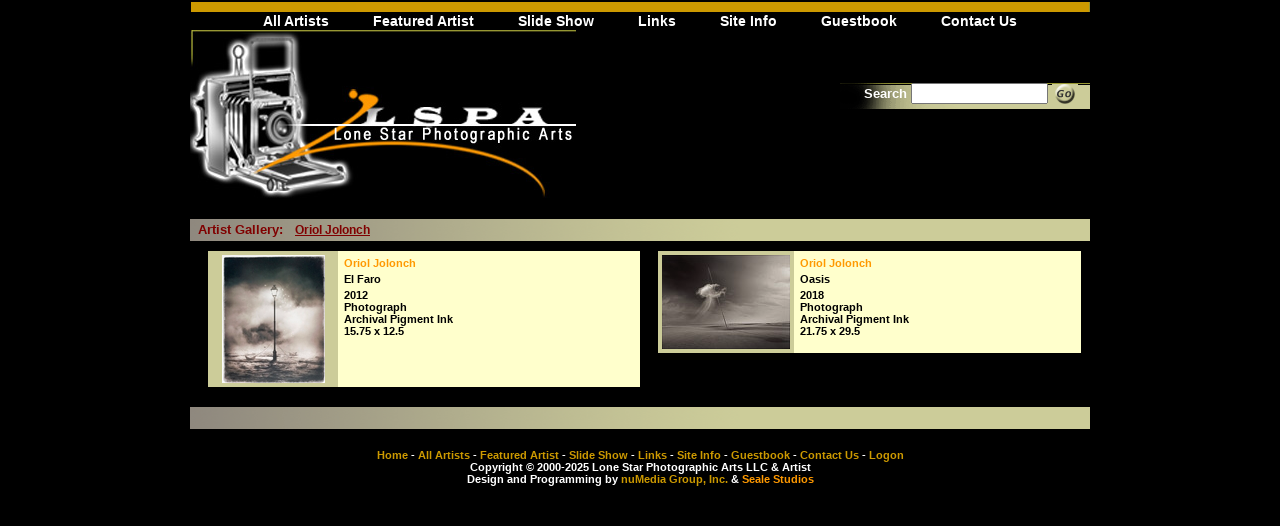

--- FILE ---
content_type: text/html;charset=UTF-8
request_url: https://lsparts.com/artists/ArtistGallery.cfm?ArtistID=444
body_size: 2259
content:
<html>
<head>
<title>Lone Star Photographic Arts: All Artists - Index</title>
<link rel="shortcut icon" href="/favicon.ico" />
 

<script language="JavaScript" src="/Includes/Java/image.js" type="text/javascript"></script>
<link href="/Includes/style.css" rel="stylesheet" type="text/css">
<script language="JavaScript" src="/Includes/Java/javascript.js" type="text/javascript"></script>
</head>
<body><!-- #BeginLibraryItem "/Library/nav_header.lbi" --><table width="900" border="0" cellspacing="0" cellpadding="0" ID="Table2" align="center">
  <tr>
    <td><img src="/Images/TransparentPixel.gif" width="650" height="1"></td>
    <td><img src="/Images/TransparentPixel.gif" width="250" height="1"></td>
  </tr>
  <tr>
    <td colspan="2" align="center"><img src="/Images/topbandorg.gif" width="900" height="11"><br>
      <a class="boxlink" href="/Artists/Index.cfm">All Artists</a>
			<a class="boxlink" href="/Artists/Artist.cfm">Featured Artist</a>
			<a class="boxlink" href="/slideshow/">Slide Show</a>
			<a class="boxlink" href="/Links/Index.cfm">Links</a> 
       
      <a class="boxlink" href="/SiteInfo/Index.cfm">Site Info</a>
			<a class="boxlink" href="/GuestBook/Guestbook.cfm">Guestbook</a>
			<a class="boxlink" href="/ContactUs/Index.cfm">Contact Us</a>
		</td>
  </tr>
  <form action="/Artists/Search.cfm" method="post">
    <tr>
      <td rowspan="3"><a href="/"><img src="/Images/LSPArts-Logo.jpg" width="386" height="169" border="0" alt="Lone Star Photographic Arts"></a></td>
      <td>&nbsp;</td>
    </tr>
    <tr>
      <td align="right" style="background-image:url(/Images/searchbgr.gif); background-repeat:no-repeat;" valign="top">
				<font face="Verdana, Arial, Helvetica, sans-serif" size="2"> &nbsp;<b>Search</b></font>
        <input type="text" name="Keywords" size="15" maxlength="100" value="">
        <input type="image"  src="/Images/Go.gif" value="" id=submit1 name=submit1 border=0 align="absmiddle">
        &nbsp;&nbsp; </td>
    </tr>
    <tr>
      <td valign="top">&nbsp;</td>
    </tr>
  </form>
</table>
<!-- #EndLibraryItem --><table width="900" border="0" cellspacing="0" cellpadding="0" align="center"><tr>
    <td colspan="2">
        <table width="100%" border="0" cellspacing="0" cellpadding="0">
          <tr>
            <td height="20"><img src="/Images/TransparentPixel.gif" width="650" height="10"></td>
            <td align="center"><img src="/Images/TransparentPixel.gif" width="250" height="10"></td>
          </tr>
          <tr>
            <td background="/Images/header_left.gif" width="549" height="20"><table border="0" cellpadding="0" cellspacing="0" width="100%">
                <tr>
                  <td class="head_left">&nbsp;&nbsp;Artist Gallery:&nbsp;&nbsp;&nbsp;<a class="titlebar" href="/Artists/Artist.cfm?ArtistID=444">Oriol Jolonch</a></td>
                  <td align="right" class="head_left">&nbsp;</td>
                </tr>
              </table></td>
            <td width="250" class="greenbackground">&nbsp;</td>
          </tr>
          <tr>
            <td colspan="2" style="background-color:Black; height:10px;"></td>
          </tr>
        </table>
      
        <table width="100%" border="0" cellspacing="0" cellpadding="0">
          <tr valign="top">
            <td width="2%">&nbsp;</td>
            <td width="48%"><table width="100%" border="0" cellspacing="0" cellpadding="0">
                
                  <tr>
                    <td valign="top" class="greenbackground" width="30%"><div align="center"><a href="JavaScript:CreateWindow('/Artists/ViewPhoto.cfm?ArtistID=444&PhotoID=3626','Photo_3626')"><img src="/Artists/Photos/Photos/3626_128.jpg" border="0" alt="El Faro"></font></a></div></td>
                    <td valign="top" class="yellowbackground" width="70%"><table cellpadding="0" cellspacing="0" border="0">
                        <tr>
                          <td class="b11black"><a href="/Artists/Artist.cfm?ArtistID=444"><b>Oriol Jolonch</b></a></td>
                        </tr>
                        <tr>
                          <td class="b11black"><b>El Faro</b></td>
                        </tr>
                        <tr>
                          <td valign="top" class="b11black">
                              <b>2012</b><br />
                            
                              <b>Photograph</b><br />
                            
                              <b>Archival Pigment Ink</b><br />
                            
                              <b>15.75 x 12.5</b><br />
                            </td>
                        </tr>
                      </table></td>
                  </tr>
                  <tr>
                    <td colspan="2"><img src="/Images/TransparentPixel.gif" width="325" height="2"></td>
                  </tr>
                
              </table></td>
            <td width="2%">&nbsp;</td>
            <td width="47%"><table width="100%" border="0" cellspacing="0" cellpadding="0">
                
                  <tr>
                    <td valign="top" class="greenbackground" width="30%"><div align="center"><a href="JavaScript:CreateWindow('/Artists/ViewPhoto.cfm?ArtistID=444&PhotoID=3875','Photo_3875')"><img src="/Artists/Photos/Photos/3875_128.jpg" border="0" alt="Oasis"></font></a></div></td>
                    <td valign="top" class="yellowbackground" width="70%"><table cellpadding="0" cellspacing="0" border="0">
                        <tr>
                          <td class="b11black"><a href="/Artists/Artist.cfm?ArtistID=444"><b>Oriol Jolonch</b></a></td>
                        </tr>
                        <tr>
                          <td class="b11black"><b>Oasis</b></td>
                        </tr>
                        <tr>
                          <td valign="top" class="b11black">
                              <b>2018</b><br />
                            
                              <b>Photograph</b><br />
                            
                              <b>Archival Pigment Ink</b><br />
                            
                              <b>21.75 x 29.5</b><br />
                            </td>
                        </tr>
                      </table></td>
                  </tr>
                  <tr>
                    <td colspan="2"><img src="/Images/TransparentPixel.gif" width="325" height="2"></td>
                  </tr>
                
              </table></td>
            <td width="2%">&nbsp;</td>
          </tr>
        </table>
      </td>
  </tr>
  <tr>
    <td colspan="2">&nbsp;</td>
  </tr>
  <tr>
    <td colspan="2"><table width="100%" border="0" cellspacing="0" cellpadding="0">
        <tr>
          <td background="/Images/header_left.gif" width="549" height="20"><table border="0" cellpadding="0" cellspacing="0" width="100%">
              <tr>
                <td class="head_left">&nbsp;</td>
                <td align="right" class="head_left">&nbsp;</td>
              </tr>
            </table></td>
          <td width="250" class="greenbackground">&nbsp;</td>
        </tr>
        <tr>
          <td colspan="2"><img src="/Images/blackdot.gif" width="649" height="10"></td>
        </tr>
      </table></td>
  </tr>
  <tr>
    <td colspan="2" align="center" class="footer"><!-- #BeginLibraryItem "/Library/nav_footer.lbi" --><a href="/index.cfm" class="mainlink">Home</A> 
- <a href="/Artists/index.cfm" class="mainlink">All Artists</A>
- <a href="/Artists/Artist.cfm" class="mainlink">Featured Artist</A>
- <a href="/slideshow/" class="mainlink">Slide Show</A>
- <a href="/Links/index.cfm" class="mainlink">Links</A>

- <a href="/SiteInfo/index.cfm" class="mainlink">Site Info</A>
- <a href="/GuestBook/guestbook.cfm" class="mainlink">Guestbook</A>
- <a href="/ContactUs/index.cfm" class="mainlink">Contact Us</A> 
- <a href="/padsite/" class="mainlink">Logon</A>
<br />
Copyright &copy; 2000-2025 Lone Star Photographic Arts LLC & Artist<br />
Design and Programming by <a href="http://www.nuMedia.com" target="_blank" class="mainlink">nuMedia Group, Inc.</a> &amp; <a href="//sealestudios.com/">Seale Studios</a><!-- #EndLibraryItem --></td>
  </tr>
  <tr>
    <td colspan="2">&nbsp;</td>
  </tr>
</table>
</body>
</html> 

--- FILE ---
content_type: text/css
request_url: https://lsparts.com/Includes/style.css
body_size: 1454
content:
body {
	font-family: Helvetica, Arial, Verdana, sans-serif;
	margin: 0px;
	padding: 0px;
	font-size: 11px;
	color: #FFFFFF;
	background-color: #000000;
}

a {color: #FF9900; text-decoration: none; font-family: Helvetica, Arial, Verdana, sans-serif; font-size: 11px;}
a.hover {color: #FFCC33; text-decoration: none; font-family: Helvetica, Arial, Verdana, sans-serif; font-size: 11px;}

.footer {font-family: Helvetica, Arial, Verdana, sans-serif; font-weight: bold; margin: 0px; padding: 10px; font-size: 11px; color: #ffffff;}
.linktextgreenbackground {font-family: Helvetica, Arial, Verdana, sans-serif; font-weight: bold; margin: 0px; padding: 2px;	font-size: 13px; color: #666600;}

a.linktitle {color: #cc9900; font-weight: bold; text-decoration: none; font-family: Helvetica, Arial, Verdana, sans-serif; font-size: 12px;}
a.linktitle:hover {color: #ffcc33; font-weight: bold; text-decoration: none; font-family: Helvetica, Arial, Verdana, sans-serif; font-size: 12px;}

a.boxlink               {font-family:arial,sans-serif;font-weight:bold;font-size:14px;border-style:solid;border-width:0px;text-decoration:none;color:#ffffff;padding: 0 0 0 0; padding-bottom:5px; margin:5px 20px 5px 20px;}
a.boxlink:active        {font-family:arial,sans-serif;font-weight:bold;font-size:14px;border-style:solid;border-width:0px;text-decoration:none;color:#ffffff;}
a.boxlink:visited       {font-family:arial,sans-serif;font-weight:bold;font-size:14px;border-style:solid;border-width:0px;text-decoration:none;color:#ffffff;}
a.boxlink:hover         {font-family:arial,sans-serif;font-weight:bold;font-size:14px;border-style:solid;border-width:0px;text-decoration:none;color:#cc9900;}

a.boxlink_selected          {font-family:arial,sans-serif;font-weight:bold;font-size:14px;border-style:solid;border-width:0px;text-decoration:none;color:#cc9900;padding: 0 0 0 0; padding-bottom:5px; margin:5px 20px 5px 20px;}
a.boxlink_selected:active   {font-family:arial,sans-serif;font-weight:bold;font-size:14px;border-style:solid;border-width:0px;text-decoration:none;color:#cc9900;}
a.boxlink_selected:visited  {font-family:arial,sans-serif;font-weight:bold;font-size:14px;border-style:solid;border-width:0px;text-decoration:none;color:#cc9900;}
a.boxlink_selected:hover    {font-family:arial,sans-serif;font-weight:bold;font-size:14px;border-style:solid;border-width:0px;text-decoration:none;color:#cc9900;}

.b12orange {font-family: Helvetica, Arial, Verdana, sans-serif; font-weight: bold; margin: 0px; padding: 5px; font-size: 12px; color: #FF9900;}
.b12white {font-family: Helvetica, Arial, Verdana, sans-serif; font-weight: bold; margin: 0px; padding: 0px; font-size: 12px; color: #ffffff;}
.b11white {font-family: Helvetica, Arial, Verdana, sans-serif; font-weight: bold; margin: 0px; padding: 0px; font-size: 11px; color: #ffffff;}
.white11 {font-family: Helvetica, Arial, Verdana, sans-serif; margin: 0px; padding: 0px; font-size: 12px; color: #ffffff;}
.b10white {font-family: Helvetica, Arial, Verdana, sans-serif; margin: 0px; font-weight: bold; padding: 0px; font-size: 10px; color: #ffffff;}

a.b9white {font-family: Helvetica, Arial, Verdana, sans-serif; margin: 0px; text-decoration: underline; font-weight: bold; padding: 2px; font-size: 9px; color: #666600;}
a.b9white:hover {font-family: Helvetica, Arial, Verdana, sans-serif; margin: 0px; text-decoration: none; font-weight: bold; padding: 2px; font-size: 9px; color: #666600;}

a.b11black {font-family: Helvetica, Arial, Verdana, sans-serif; margin: 0px; text-decoration: underline; font-weight: bold; padding: 2px; font-size: 12px; color: #000000;}
a.b11black:hover {font-family: Helvetica, Arial, Verdana, sans-serif; margin: 0px; text-decoration: none; font-weight: bold; padding: 2px; font-size: 12px; color: #000000;}

.errormsg {font-family: Helvetica, Arial, Verdana, sans-serif; font-weight: bold; margin: 0px; padding: 2px; font-size: 11px; color: #ff3333;}
.example {font-family: Helvetica, Arial, Verdana, sans-serif; font-weight: bold; margin: 0px; padding: 2px; font-size: 9px; color: Navy;}
.question {font-family: Helvetica, Arial, Verdana, sans-serif; font-weight: bold; margin: 0px; padding: 2px; font-size: 12px; color: #ffffff;}

.orangebackground {font-family: Helvetica, Arial, Verdana, sans-serif; font-weight: bold; background-color: #CC9900; margin: 0px; padding: 4px; font-size: 12px; color: #000000;}
.greenbackground {font-family: Helvetica, Arial, Verdana, sans-serif; font-weight: bold; background-color: #CCCC99; margin: 0px; padding: 4px; font-size: 12px; color: #666600;}
.yellowbackground {font-family: Helvetica, Arial, Verdana, sans-serif; font-weight: bold; background-color: #FFFFCC; margin: 0px; padding: 4px; font-size: 12px; color: #000000;}

.topnavigation {font-family: Helvetica, Arial, Verdana, sans-serif; margin: 0px; padding: 0px; font-size: 9px; color: #ffffff;}

.formfields {font-family: Helvetica, Arial, Verdana, sans-serif; font-weight: bold; margin: 0px; padding: 2px; font-size: 12px; color: #ffffff;}

.b12black {font-family: Helvetica, Arial, Verdana, sans-serif; font-weight: bold; margin: 0px; padding: 2px; font-size: 11px; color: #000000;}
.textgreenbackground {font-family: Helvetica, Arial, Verdana, sans-serif; font-weight: bold; margin: 0px; padding: 2px; font-size: 11px; color: #666600;}

.b14black {font-family: Helvetica, Arial, Verdana, sans-serif; font-weight: bold; margin: 0px; padding: 10px; font-size: 14px; color: #000000;}
.b11black {font-family: Helvetica, Arial, Verdana, sans-serif; margin: 0px; padding: 2px; font-size: 11px; color: #000000;}

.head_left_old {font-family: Helvetica, Arial, Verdana, sans-serif;	font-weight: bold; margin: 0px; padding: 0px; font-size: 13px; color: #ffffff;}
.head_left {font-family: Helvetica, Arial, Verdana, sans-serif;	font-weight: bold; margin: 0px; padding: 0px; font-size: 13px; color: Maroon;}

.sold {font-weight: bold; font-style:italic; margin: 0px; padding: 0px; color: Maroon;}
.artistfilter {font-family: Helvetica, Arial, Verdana, sans-serif;	font-weight: bold; margin: 0px; padding: 0px; font-size: 13px; color: #ffffff;}

a.mainlink {color: #cc9900; font-weight: bold; text-decoration: none; font-family: Helvetica, Arial, Verdana, sans-serif; font-size: 11px;}
a.mainlink:hover {color: #ffcc33; font-weight: bold; text-decoration: none; font-family: Helvetica, Arial, Verdana, sans-serif; font-size: 11px;}

a.artistlink {color: #cc9900; font-weight: bold; text-decoration: none; font-family: Helvetica, Arial, Verdana, sans-serif; font-size: 13px;}
a.artistlink:hover {color: #ffcc33; font-weight: bold; text-decoration: none; font-family: Helvetica, Arial, Verdana, sans-serif; font-size: 13px;}


a.white_underline {color: #ffffff; font-weight: bold; text-decoration: underline; font-family: Helvetica, Arial, Verdana, sans-serif; font-size: 12px;}
a.white_underline:hover {color: #ffffff; font-weight: bold; text-decoration: none; font-family: Helvetica, Arial, Verdana, sans-serif; font-size: 12px;}

a.titlebar {color: Maroon; font-weight: bold; text-decoration: underline; font-family: Helvetica, Arial, Verdana, sans-serif; font-size: 12px;}
a.titlebar:hover {color: Maroon; font-weight: bold; text-decoration: none; font-family: Helvetica, Arial, Verdana, sans-serif; font-size: 12px;}

a.9black {color: #000000; font-weight: bold; text-decoration: underline; font-family: Helvetica, Arial, Verdana, sans-serif; font-size: 10px;}
a.9black:hover {color: #666666; font-weight: bold; text-decoration: none; font-family: Helvetica, Arial, Verdana, sans-serif; font-size: 10px;}

a.featured {color: #CC9900; font-weight: bold; text-decoration: none; font-family: Helvetica, Arial, Verdana, sans-serif; font-size: 12px;}
a.featured:hover {color: #CACA98; font-weight: bold; text-decoration: none; font-family: Helvetica, Arial, Verdana, sans-serif; font-size: 12px;}

a.pagenumber {color: #000000; font-weight: bold; text-decoration: none; font-family: Helvetica, Arial, Verdana, sans-serif; font-size: 11px;}
a.pagenumber:hover {color: #666666; font-weight: bold; text-decoration: none; font-family: Helvetica, Arial, Verdana, sans-serif;font-size: 11px;}

a.black12 {color: #0066CC; font-weight: bold; text-decoration: none; font-family: Helvetica, Arial, Verdana, sans-serif; font-size: 10px;}
a.black12:hover {color: #0099CC; font-weight: bold; text-decoration: none; font-family: Helvetica, Arial, Verdana, sans-serif; font-size: 10px;}

a.blue_underline {color: #0066CC; font-weight: bold; text-decoration: none; font-family: Helvetica, Arial, Verdana, sans-serif; font-size: 12px;}
a.blue_underline:hover {color: #0099CC; font-weight: bold; text-decoration: none; font-family: Helvetica, Arial, Verdana, sans-serif; font-size: 12px;}

.leftformbackground {text-align: right; color: #000000; background-color: #CCCC99; font-weight: bold; font-family: Helvetica, Arial, Verdana, sans-serif; font-size: 12px;}
.rightformbackground {text-align: left; background-color: #FFFFCC; font-weight: bold; color: #000000; font-family: Helvetica, Arial, Verdana, sans-serif; font-size: 12px;}

--- FILE ---
content_type: application/javascript
request_url: https://lsparts.com/Includes/Java/javascript.js
body_size: 510
content:
var addEvent;
if (document.addEventListener) {
    addEvent = function(element, type, handler) {
        element.addEventListener(type, handler, null);
        if (element.href) element.href = "javascript:void('');";
    }
}
else if (document.attachEvent) {
    addEvent = function(element, type, handler) {
        element.attachEvent("on" + type, handler);
        if (element.href) element.href = "javascript:void('');";
    }
}
else {
    addEvent = new Function; // not supported
}

//Pop Up Window  :: Java Script Function
function CreateWindow(url, windowName)
{
	newwindow = window.open(url,windowName,'width=960,height=960,resizable = 1,scrollbars=1');
	if (window.focus) {newwindow.focus()}

}
function switch_link(lang_val){ 
	window.location.href=("#" + lang_val); 
	return; 
} 